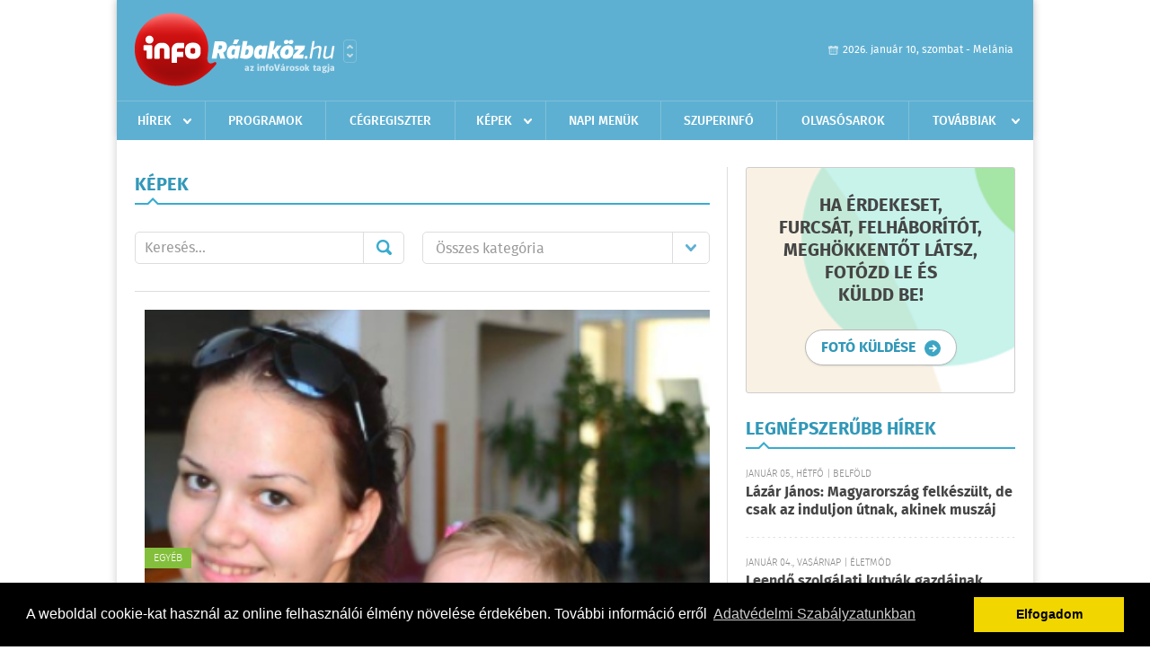

--- FILE ---
content_type: text/html; charset=UTF-8
request_url: https://www.inforabakoz.hu/kepek/cimke:bemutato
body_size: 4711
content:
 <!DOCTYPE html>
<html>
<head>
    <title>Képek | infoR&#225;bak&#246;z | Képek, bulifotók, partyfotók, partifotók, képgaléria</title>
    <meta charset="utf-8" />
    <meta name="Keywords" lang="HU" content="infoR&#225;bak&#246;z, Képek, bulifotók, partyfotók, partifotók, képgaléria" />
	<meta name="Description" lang="HU" content="infoR&#225;bak&#246;z, képek, bulifotók, partyfotók, partifotók, képgaléria" />
    <meta name="viewport" content="user-scalable=no">
	<meta name="format-detection" content="telephone=no">
	
    <link rel="stylesheet" href="/css/main.css?200318v1" />
	
    		<link rel="shortcut icon" href="/favicon.ico" type="image/x-icon" />
		<link rel="apple-touch-icon-precomposed" sizes="114x114" href="/apple-touch-icon-114x114-precomposed.png" />
		<link rel="apple-touch-icon-precomposed" sizes="72x72" href="/apple-touch-icon-72x72-precomposed.png" />
		<link rel="apple-touch-icon-precomposed" href="/apple-touch-icon-57x57-precomposed.png" />
		
	<script src="//ajax.googleapis.com/ajax/libs/jquery/1.11.0/jquery.min.js"></script>
	<script>
		$(document).ready(function(){
			$("body").on("change","select[name='kategoria']",function(){
				var selVal = $(this).val();
				document.location = "/kepek/kategoria:"+selVal;
			});
		});
	</script>
		
	<script async src="https://pagead2.googlesyndication.com/pagead/js/adsbygoogle.js" data-ad-client="ca-pub-9972629110321651"></script>
	<script async src="https://pagead2.googlesyndication.com/pagead/js/adsbygoogle.js?client=ca-pub-9972629110321651" crossorigin="anonymous"></script>
</head>
<body>


<div id="position">
	<header id="mainHeader">
	<div class="top">
					<a href="/" class="logo"><img src="//inforabakoz.hu/images/logos/logo_rabakoz.png" alt="" /></a>
			<a href="//infovaros.hu/#infovaros_oldalak" class="city" target="_blank">Városlista</a>
				
		<div class="weather" style="display: none;">
			ma: -16 &deg;C
			<span>holnap: -16 &deg;C</span>
		</div>
		
		<div class="dayName" >
			2026. január 10, szombat - Melánia					</div>
		<!--<a href="#" class="account">Fiókom</a>-->
	</div>
	
	<nav>
		<ul>
			<li class="ih">
	<a href="/hirek">Hírek</a>
	<ul class="ddmenu left">
		<li><a href="/hirek/lista/kategoria:helyi">Helyi</a></li>
		<li><a href="/hirek/lista/kategoria:belfold">Belföld</a></li>
		<li><a href="/hirek/lista/kategoria:kulfold">Külföld</a></li>
		<li><a href="/hirek/lista/kategoria:bulvar">Bulvár</a></li>
		<li><a href="/hirek/lista/kategoria:sport">Sport</a></li>
		<li><a href="/hirek/lista/kategoria:kek_hirek">Kék hírek</a></li>
		<li><a href="/hirek/lista/kategoria:eletmod">Életmód</a></li>
		<li><a href="/hirek/lista/kategoria:pr">PR</a></li>
	</ul>
</li>
<li><a href="/programok">Programok</a></li>
<li><a href="/cegregiszter">Cégregiszter</a></li>
<li class="ih">
	<a href="/kepek">Képek</a>
	<ul class="ddmenu center">
				<li><a href="https://www.inforabakoz.hu/kepek/kategoria:kozelet" >K&#246;z&#233;let</a></li>
				<li><a href="https://www.inforabakoz.hu/kepek/kategoria:kultura" >Kult&#250;ra</a></li>
				<li><a href="https://www.inforabakoz.hu/kepek/kategoria:sport" >Sport</a></li>
				<li><a href="https://www.inforabakoz.hu/kepek/kategoria:egyeb" >Egy&#233;b</a></li>
				<li><a href="https://www.inforabakoz.hu/kepek/kategoria:bulifotok" >Bulifot&#243;k</a></li>
				<li><a href="https://www.inforabakoz.hu/kepek/kategoria:fesztival" >Fesztiv&#225;l</a></li>
			</ul>
</li>
<li><a href="/napi_menu">Napi menük</a></li>
<li><a href="https://www.inforabakoz.hu/olvasosarok" target="_blank">Szuperinfó</a></li>
		<li><a href="/olvasosarok">Olvasósarok</a></li>
	<li class="ih">
	<a href="#">Továbbiak</a>
	<ul class="ddmenu right">
		<li><a href="/ugyeletek">Ügyeletek</a></li>
<li><a href="/hazhozszallitas">Házhoz szállítás</a></li>
<li><a href="/apro">Apró</a></li>		<li><a href="/a_varosrol">A városról</a></li>
	<li><a href="/horoszkop">Horoszkóp</a></li>
	</ul>
</li>		</ul>
	</nav>
</header>

<link rel="stylesheet" href="/css/jquery.growl.css" />
<script src="/js/jquery.growl.js"></script>
<script>
    $(window).load(function(){
        $("body").on("mouseover",".ih",function(){
            $(this).find(".ddmenu").show();
        });

        $("body").on("mouseout",".ih",function(){
            $(this).find(".ddmenu").hide();
        });
		
		$("body").on("touchstart",".ih .ddmenu a",function(){
             document.location = $(this).attr('href');
        });
		
				
		    });
</script>	
	<div id="wrapper">
		<section id="main">
			<div class="box albums">
				<h1>Képek</h1>
				
				<div class="search">
					<div class="col">
						<form action='https://www.inforabakoz.hu/kepek/' method='post' id='kereses' enctype='multipart/form-data' autocomplete='off'><fieldset><input type="hidden" name=":input_token" value="69628a09308c7" /><input type="hidden" name=":input_name" value="kereses" />						<input type="text" name="search" value="" placeholder="Keresés..." />
						<button type="submit" name="submitSend">Mehet</button>
						</fieldset></form>					</div>
					
					<div class="col">
						<div class="styled-select">
							<select name="kategoria">
								<option value="">Összes kategória</option>
																<option value="kozelet" >K&#246;z&#233;let</option>
																<option value="szorakozas" >Sz&#243;rakoz&#225;s</option>
																<option value="kultura" >Kult&#250;ra</option>
																<option value="sport" >Sport</option>
																<option value="egyeb" >Egy&#233;b</option>
																<option value="bulifotok" >Bulifot&#243;k</option>
																<option value="fesztival" >Fesztiv&#225;l</option>
																<option value="kiallitas" >Ki&#225;ll&#237;t&#225;s</option>
																<option value="koncert" >Koncert</option>
																<option value="oktatas" >Oktat&#225;s</option>
																<option value="szinhaz" >Sz&#237;nh&#225;z</option>
															</select>
						</div>
					</div>
				</div>
				
				<div class="holder">
										<div class="col">
						<div class="normal">
							<a href="/kepek/lista/maminbaba-bemutato-csorna-2015-07-04"><img src="/external/image_cache/f/0/4/f0482f970b5e320637321f66d6c2406f.jpg" alt="Maminbaba bemutató Csorna " /></a>
							<h3><a href="/kepek/lista/maminbaba-bemutato-csorna-2015-07-04">Maminbaba bemutató Csorna </a></h3>
							<h6>2015-07-04 17:05:27</h6>
							<div class="category">Egy&#233;b</div>
						</div>
					</div>
					
										
									</div>
				
							</div>
		</section>
		
		<aside id="sidebar">
			<div class="promoPhoto">
	<h3>Ha érdekeset,<br />furcsát, felháborítót,<br />meghökkentőt látsz,<br />fotózd le és<br />küldd be!</h3>
	<div class="buttonMore2">
		<a href="mailto:info@inforabakoz.hu"><span>fotó küldése</span></a>
	</div>
</div>						<div class="box news">
	<h2>Legnépszerűbb hírek</h2>

		<div class="plain">
		<h6>Január 05., hétfő | Belf&#246;ld</h6>
		<h3><a href="/hirek/olvas/lazar-janos-magyarorszag-felkeszult-de-csak-az-induljon-utnak-akinek-muszaj-2026-01-05-065123">Lázár János: Magyarország felkészült, de csak az induljon útnak, akinek muszáj</a></h3>
	</div>
		<div class="plain">
		<h6>Január 04., vasárnap | &#201;letm&#243;d</h6>
		<h3><a href="/hirek/olvas/leendo-szolgalati-kutyak-gazdainak-jelentkezeset-varja-a-rendorseg-2026-01-04-092421">Leendő szolgálati kutyák gazdáinak jelentkezését várja a rendőrség</a></h3>
	</div>
		<div class="plain">
		<h6>Január 04., vasárnap | K&#252;lf&#246;ld</h6>
		<h3><a href="/hirek/olvas/donald-trump-az-egyesult-allamok-atveszi-venezuela-iranyitasat-2026-01-04-092219">Donald Trump: az Egyesült Államok átveszi Venezuela irányítását</a></h3>
	</div>
		<div class="plain">
		<h6>Január 04., vasárnap | Sport</h6>
		<h3><a href="/hirek/olvas/darts-vb-littler-megvedte-a-cimet-2026-01-04-092529">Darts-vb - Littler megvédte a címét</a></h3>
	</div>
		
	<div class="buttonMore">
		<a href="/hirek">További hírek</a>
	</div>
</div>			<div class="banner_300_250">
				<div>	
										<a href="/ct/hash:fa14ace7b3ae2d7e7ee6f1bc3129fbec" target="_blank"><img src="/external/uploaded_banners/51b66643d6eafbe4.jpg" width="300" height="300" alt="a saját - suzuki20230424-300x300" /></a>
						
	</div>
				<h6>Hirdetés</h6>
			</div>
			<div class="box programs">
	<h2>Helyi programok</h2>
	
		<div class="normal">
		<a href="/programok/olvas/megemlekezes-a-doni-attores-evforduloja-alkalmabol-09-50"><img src="/external/image_cache/7/0/c/70cb96f885cbdf848b7390cafe326e90.jpg" alt="Megemlékezés a doni áttörés évfordulója alkalmából" /></a>
		<h3><a href="/programok/olvas/megemlekezes-a-doni-attores-evforduloja-alkalmabol-09-50">Megemlékezés a doni áttörés évfordulója alkalmából</a></h3>
		<div class="date">Jan. 10 . <span>Szom</span> 07:45 - Jan, 12 <span>Hét</span> 19:30</div>
		<h6>Művelődési Központ</h6>
	</div>
		<div class="normal">
		<a href="/programok/olvas/kvizest-bosarkanyban-09-12"><img src="/external/image_cache/b/3/d/b3d7b2741353e0292d42633286f75a7e.jpg" alt="Kvízest Bősárkányban" /></a>
		<h3><a href="/programok/olvas/kvizest-bosarkanyban-09-12">Kvízest Bősárkányban</a></h3>
		<div class="date">Jan. 10 . <span>Szom</span> 17:00-20:00</div>
		<h6>Polgármesteri Hivatal Nagyterme</h6>
	</div>
		<div class="normal">
		<a href="/programok/olvas/potszilveszter-magyarkereszturon-10-01"><img src="/external/image_cache/6/1/6/616f7109395174b4f33abcbb3b011ca7.jpg" alt="Pótszilveszter Magyarkeresztúron" /></a>
		<h3><a href="/programok/olvas/potszilveszter-magyarkereszturon-10-01">Pótszilveszter Magyarkeresztúron</a></h3>
		<div class="date">Jan. 10 . <span>Szom</span> 20:00</div>
		<h6>Kultúrház</h6>
	</div>
		
	<div class="buttonMore">
		<a href="/programok">További programok</a>
	</div>
</div>			<div class="banner_300_250">
				<div>	
										<a href="/ct/hash:4f6efc6c35919c6eae28fdcf790fc974" ><img src="/external/uploaded_banners/91ec69848aa13c42.jpg" width="300" height="300" alt="a Szuperinfó online posta -300x300" /></a>
						
	</div>
				<h6>Hirdetés</h6>
			</div>
			<div class="box companies">
	<h2>Cégregiszter</h2>
	
		<div class="plain">
		<div class="category">Vendéglátás, gasztronómia</div>
		<h3><a href="/cegregiszter/profil/sarkany-tterem-csorna-20111203192525">Sárkány Étterem Csorna</a></h3>
				<div class="phone">96/262-074</div>
				<div class="location">9300 Csorna, Bartók Béla utca  69.</div>
	</div>
		<div class="plain">
		<div class="category">Üzleti szolgáltatások</div>
		<h3><a href="/cegregiszter/profil/dobos-haz-ingatlankezelo-kft-20120402090532">Dobos-Ház Ingatlankezelő Kft.</a></h3>
				<div class="phone">06 96 260-862</div>
				<div class="location">9300 Csorna, Széchenyi tér 2.</div>
	</div>
		<div class="plain">
		<div class="category">Ingatlan, építés</div>
		<h3><a href="/cegregiszter/profil/nemeth-lamberia-20120509152359">Németh Lambéria</a></h3>
				<div class="phone">06-99/310-457</div>
				<div class="location">9374 Iván, Kossuth telep</div>
	</div>
		
	<div class="buttonMore">
		<a href="/cegregiszter">További cégek</a>
	</div>
</div>			<div class="banner_300_250">
				<div>	
				
	</div>
				<h6>Hirdetés</h6>
			</div>
		</aside>
	</div>

	<footer id="mainFooter">
	<div class="links">
		<div class="col">
			<ul>
				<li><a href="/hirek">Hírek</a></li>				<li><a href="/programok">Programok</a></li>				<li><a href="/cegregiszter">Cégregiszter</a></li>				<li><a href="/kepek">Képek</a></li>				<li><a href="/apro">Apró</a></li>								<li><a href="/ugyeletek">Ügyeletek</a></li>				<li><a href="/horoszkop">Horoszkóp</a></li>			</ul>
		</div>
		
		<div class="col">
			<ul>
												<li><a href="/a_varosrol">A városról</a></li>				<li><a href="/hazhozszallitas">Házhoz szállítás</a></li>				<li><a href="/napi_menu">Napi menü</a></li>			</ul>
		</div>
		
		<div class="col">
			<ul>
				<li><a href="/mediaajanlo">Médiaajánló</a></li>
				<li><a href="/adatvedelem">Adatvédelem</a></li>
				<li><a href="/impresszum">Impresszum</a></li>
				<li><a href="/rolunk">Rólunk</a></li>
				<li><a href="/aszf">ÁSZF</a></li>
				<li><a href="/cookie_szabalyzat">Cookie szabályzat</a></li>
			</ul>
		</div>
		
		<div class="col">
			<div class="social">
				<a href="http://www.facebook.com/inforabakoz" target="_blank">Kövess minket a facebook-on</a>
			</div>
			
			<div class="logo">
									<img src="//inforabakoz.hu/images/logos/logo_footer_rabakoz.gif" alt="" />
					<p>Tudj meg többet városodról! Hírek, programok, képek, napi menü, cégek…. és minden, ami R&#225;bak&#246;z</p>
							</div>
		</div>
	</div>
	
	<div class="copyright">
				Copyright InfoVárosok.
				
		Minden jog fenntartva. | Web design &amp; arculat by <a href="http://www.voov.hu">Voov</a>
	</div>
</footer>


<link rel="stylesheet" type="text/css" href="//cdnjs.cloudflare.com/ajax/libs/cookieconsent2/3.0.3/cookieconsent.min.css" />
<script src="//cdnjs.cloudflare.com/ajax/libs/cookieconsent2/3.0.3/cookieconsent.min.js"></script>
<script>
	window.addEventListener("load", function(){
	window.cookieconsent.initialise({
	  "palette": {
		"popup": {
		  "background": "#000"
		},
		"button": {
		  "background": "#f1d600"
		}
	  },
	  "type": "info",
	  "content": {
		"message": "A weboldal cookie-kat használ az online felhasználói élmény növelése érdekében. További információ erről",
		"dismiss": "Elfogadom",
		"link": "Adatvédelmi Szabályzatunkban",
		"href": "/adatvedelem"
	  }
	})});
</script>

	<!-- Google tag (gtag.js) -->
	<script async src="https://www.googletagmanager.com/gtag/js?id=G-EYYF3CFR83"></script>
	<script>
	  window.dataLayer = window.dataLayer || [];
	  function gtag(){dataLayer.push(arguments);}
	  gtag('js', new Date());
	  gtag('config', 'G-EYYF3CFR83');
	</script>
</div>


</body>
</html>

--- FILE ---
content_type: text/html; charset=utf-8
request_url: https://www.google.com/recaptcha/api2/aframe
body_size: 269
content:
<!DOCTYPE HTML><html><head><meta http-equiv="content-type" content="text/html; charset=UTF-8"></head><body><script nonce="iQWjX1Jkpz15_BfQUa1zxA">/** Anti-fraud and anti-abuse applications only. See google.com/recaptcha */ try{var clients={'sodar':'https://pagead2.googlesyndication.com/pagead/sodar?'};window.addEventListener("message",function(a){try{if(a.source===window.parent){var b=JSON.parse(a.data);var c=clients[b['id']];if(c){var d=document.createElement('img');d.src=c+b['params']+'&rc='+(localStorage.getItem("rc::a")?sessionStorage.getItem("rc::b"):"");window.document.body.appendChild(d);sessionStorage.setItem("rc::e",parseInt(sessionStorage.getItem("rc::e")||0)+1);localStorage.setItem("rc::h",'1768065548216');}}}catch(b){}});window.parent.postMessage("_grecaptcha_ready", "*");}catch(b){}</script></body></html>